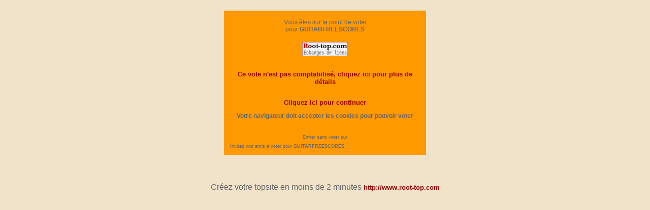

--- FILE ---
content_type: text/html; charset=UTF-8
request_url: http://www.root-top.com/topsite/freescores/in.php?ID=916
body_size: 1840
content:
<!DOCTYPE html PUBLIC "-//W3C//DTD XHTML 1.0 Transitional//EN" "http://www.w3.org/TR/xhtml1/DTD/xhtml1-transitional.dtd">
<html>
<head>
<meta property='fb:app_id' content='141557031595' /><meta http-equiv="Content-Type" content="text/html; charset=utf-8" /><title>Votez pour GUITARFREESCORES - </title>
<meta name="title" content="Votez pour GUITARFREESCORES - " />
<meta name="robots" content="noindex, follow" />
<link rel="canonical" href="http://www.root-top.com/topsite/freescores/in.php?ID=916" />
<link rel="image_src" href="https://img.root-top.com/topsite/freescores/banner.gif" />
<meta property="og:title" content="Votez pourGUITARFREESCORES" />
<meta property="og:site_name" content="Root-top.com" />
<meta property="og:description" content="Free classical guitar scores! Download free scores and mp3 my personal solo guitar arrangements!Scores in PDF, TEF, GPX and Midi format of  my personal arrangements for beginners, intermediate and avanced.Carefully fingered classical guitar scores,FREE!" />
<meta property="og:image" content="http://guitarfreescores.com/image/guitarfreescores.jpg" />
	
<link rel="stylesheet" href="https://img.root-top.com/topsite/freescores/styles.css" type="text/css" />
<script src="../../javascript/fonctions.js?9" type="text/javascript"></script>
<script language="JavaScript">
window.onload = maxWindow;

function maxWindow()
{
window.moveTo(0,0);


if (document.all)
{
  top.window.resizeTo(screen.availWidth,screen.availHeight);
}

else if (document.layers||document.getElementById)
{
  if (top.window.outerHeight<screen.availHeight||top.window.outerWidth<screen.availWidth)
  {
    top.window.outerHeight = screen.availHeight;
    top.window.outerWidth = screen.availWidth;
  }
}
}

</script>

</head><body bgcolor='#F0E3CA' background='' link='#990000' alink='#990000' vlink='#990000'><div id='Panneau_vote' align='center'><div style='padding:10px;'></div><SCRIPT LANGUAGE="JavaScript">
<!--
function vvi(a,b)
{
bug = new Image();bug.src = 'http://www.root-top.com/vvi.php?p=' + b + '&h=' + a + '&t=' + 'freescores' + '&i=' + 916;}

-->
</SCRIPT>
<a href='' onClick="vvi(0, 'inv');return false;"></a><a href='' onClick="vvi(1, 'inv');return false;"></a><a href='' onClick="vvi(2, 'inv');return false;"></a><table width=400 cellpadding="4" cellspacing="1" border="0"><tr bgcolor=#FF9900><td align=center><p style='font-size: 12px;font-weight:normal;'>Vous êtes sur le point de voter<br />pour <b>GUITARFREESCORES</b></p><p><img src='https://img.root-top.com/topsite/freescores/banner.gif' border=0 alt='' /></p><p style='padding:10px;'><a href='#' onClick=''return false; target='_blank' >Ce vote n'est pas comptabilisé, cliquez ici pour plus de détails</a></p><a href='./?vote=invalide'>Cliquez ici pour continuer</a><br /><p style='font-size: 12px; font-weight: bold;'>Votre navigateur doit accepter les cookies pour pouvoir voter</p></font>
<br /><p style='font-size: 9px;padding:0;margin:0;'>Entrer sans voter sur<br /><a href='./' style='font-size: 9px;font-weight: none;text-decoration:none;padding:0;margin:0;' ></a></p><div align='left' style='font-size: 9px;padding:8px;margin:0;'>Invitez vos amis à voter pour <b>GUITARFREESCORES</b><!-- AddThis Button BEGIN -->
<div class="addthis_toolbox addthis_default_style" addthis:url="http://www.root-top.com/topsite/freescores/in.php?ID=916">
<a class="addthis_button_preferred_1"></a>
<a class="addthis_button_preferred_2"></a>
<a class="addthis_button_preferred_3"></a>
<a class="addthis_button_preferred_4"></a>
<a class="addthis_button_compact"></a>
<a class="addthis_counter addthis_bubble_style"></a>
</div>
<script type="text/javascript">var addthis_config = {"data_track_clickback":true};</script>
<script type="text/javascript" src="//s7.addthis.com/js/250/addthis_widget.js#pubid=charlydidj"></script>
<!-- AddThis Button END -->
</div></td></tr></table>
<br /><div style='padding:10px;'><script charset="ISO-8859-1" type="text/javascript" src="//adnext.fr/richmedia.adv?id=17927&tag=1&s=all"></script></div><p color='#000000'>Créez votre topsite en moins de 2 minutes <a href='http://www.root-top.com'>http://www.root-top.com</a></p></div></body></html>

--- FILE ---
content_type: text/css;charset=utf-8
request_url: https://img.root-top.com/topsite/freescores/styles.css
body_size: 4210
content:
body{font-family:Verdana, Arial;color:#666666;margin:0;background:#F0E3CA url("") repeat;}
    
#box1 {margin:0;font-size:80%;z-index:1600;font-weight:normal;line-height:1.1;text-align:left;position: fixed;top:1px;left:auto;width:100%;position:absolute;}

#box1 p {margin:0;padding:5px;font-family:Arial, sans-serif;background:#FFf8c9;border:thin outset #FFf8c9;color:#000;}

#box1 a:link{text-decoration:none;color:#666;}
#box1 a:visited{text-decoration:none;color: #999;}
#box1 a:hover{text-decoration:underline;color:#66C;}

.Log_fenetre{background-color:#FFF9F0;padding:5px;}

.actualite_jour{  
			font:normal bold 12px Arial, Helvetica, sans-serif; 
			width:750px; 
			display:block;
			text-align:left;
			padding:5px 0 0;
			margin:0;
		  color:#666666;
			background-color:#FFF5E5;
			letter-spacing:1px;
			z-index:1;
			border-bottom:1px solid #666666;
			}

.actualite{  
			font:normal normal 11px Arial, Helvetica, sans-serif; 
			width:735px; 
			display:block;
			text-align:left;
			padding:0 5px 5px 10px;
			margin:0 5px 0 0;
		  border:0px solid;
			color:#666666;
			background-color:#FFF9F0;
			z-index:1;
			}
			
.actualite font.th {color:#FFF9F0}
			
.actualite div.details{  
			font: normal normal 11px Arial, Helvetica, sans-serif; 
			width:710px; 
			text-align:left;
			padding:5px;
			margin:10px 20px 10px 0;
		  border:1px solid #CCC;
			background-color:#F5F5F5;
			color: #000;
			z-index:1;
			}
			
.actualite div.details a  	{
				font: normal bold 11px Arial, Helvetica, sans-serif; 
				color:#30309F;
				}

.actualite div.nouveau
			{  
			font: normal normal 11px Arial, Helvetica, sans-serif; 
			display:block;
			text-align:left;
			padding:2px 2px 2px 22px;
			margin:2px 5px 2px 15px;
		    border:1px solid #90e090;
			background-color:#f0fff0;
			color: #606060;
			letter-spacing: 1px;
			z-index:1;
			}

.actualite div.ancien
			{  
			font: normal normal 11px Arial, Helvetica, sans-serif; 
			Text-decoration: line-through;
			display:block;
			text-align:left;
			padding:2px 2px 2px 22px;
			margin:2px 5px 2px 15px;
		    border:1px solid #f0c0c0;
			background-color:#f0e0e0;
			color: #606060;
			letter-spacing: 1px;
			z-index:1;
			}

a:link	{color:#990000; font: normal bold 10pt Verdana, Arial; text-decoration: none;}
a:visited	{color: #990000; font: normal bold 10pt Verdana, Arial; text-decoration: none;}
a:active	{color: #999999; font: normal bold 10pt Verdana, Arial; text-decoration: none;}
a:hover	{color:#999999; font:  normal bold 10pt Verdana, Arial; text-decoration: underline;}
    
a.m		{font-size: 11px; margin:0px 5px 0px 5px; }
/*
a.m:hover		{padding:; }
*/
.mm, a.mm		{font-size: 8pt; }
a.nb	{font-weight: normal; }
img		{ border: 0;padding: 2px;}
						
span.m	{font: 9px Verdana, Arial;}
span.v	{font: 9pt Verdana, Arial;color: #33AA33;}
span.nv	{font: 9pt Verdana, Arial;color: #FF3333;}
span.noir	{font: normal normal 9pt Verdana, Arial;color: #000;}
span.comment	{
					font-style: italic; 
					}


td.p	{background: #FFF9F0;}
td.q	{background: #FFF5E5;}
td.b	{background: #ffd8a9;}
td.d	{background: #ffd8a9;}

td.pp	{padding:20px 10px 20px 10px;
			background-image: url("https://img.root-top.com/premium2_fr.png");
			background-repeat: no-repeat;
			background-position: right bottom;
			}

td.pp:hover	{	background: #fff7eb;
					padding:20px 10px 20px 10px;
					background-image: url("https://img.root-top.com/premium2_fr.png");
					background-repeat: no-repeat;
					background-position: right bottom;
					cursor:pointer;}

td.pp img.x	{padding: 2px 42px 27px 5px}

td.pp:hover img.x	{width: 127px; height: 85px; border: [banner_border]; padding: 2px 5px 2px 5px;}

td.pp:hover a {color: #999999; font: normal bold 10pt Verdana, Arial; text-decoration: underline;}
td.pp > img.px {position:relative;top: 0px;right: 0px;}
					
td.emp	{background: #CC3333;}

td.c {vertical-align : top; text-align : center;}
td.l {vertical-align : top; text-align : left;}
td.ta	{vertical-align : top; text-align : center;color:#666666; font: 9pt Verdana, Arial;}
td.tz	{vertical-align : top; text-align : center;color:#666666; font: 10pt Verdana, Arial;}
td.t {vertical-align : top; text-align : left;color:#666666; font: 11pt times, verdana, sans-serif;}
td.t2	{vertical-align : top; text-align : center;color: #666666; font: 11pt times,verdana,sans-serif;}
td.t3	{color: #666666; font: 12px arial,verdana,sans-serif;width:100px;}
    
.s {color: #666666; font: 10pt Verdana, Arial;}
.d {color: #666666; font: normal normal 10pt Verdana, Arial;margin:0;}
    
.ps {color: #666666; font: normal normal 11pt Verdana, Arial;}
.pd {color: #666666; font: normal normal 11pt Verdana, Arial;margin:0;padding: 2px;}
    
img.x	{width:90px; height:60px; border: [banner_border]; padding: 2px 5px 2px 5px;}
img.h	{width: 11px; height: 11px; border: 0px; padding: 0px 5px 0px 0px;}
span.f	{padding: 0px 0px 0px 2px;text-decoration:underline;}

tr.b	{text-align : center;color: #666666; font: normal bold 10pt Verdana, Arial;}

input, textarea	{border: 1px #000 solid;	font-family: Verdana, Arial; font-size: 11px; color: #666666; background-color: #FFF9F0;}
input[type="submit"]:disabled {border: 1px #000 solid;        font-family: Verdana, Arial; font-size: 11px; color: #666666; background-color: #999999;}
	
select.c, input.c, textarea.c	{border: 1px #000 solid; font-family: times, verdana, sans-serif; font-size: 12px; color: #000; background-color: #FFF;}

#corps {padding:0; margin:0; border:1px border #33C; position:relative; top:45px; z-index:10;color: #666666;}

#corps2 {padding:0px 0px 0px 0px; margin:0px 0px 0px 0px; z-index:1500;position:relative; }

	#top_quality {padding:0; margin:0; height:25px; width:987px; border-color:#FFF9F0;top:178px; border-right:1px solid #FFF9F0; border-left:1px solid #FFF9F0; position:absolute; z-index:900;color: #666666; 
	background-image: -webkit-gradient(linear,left top,left bottom,from(#FFF5E5),to(#FFF9F0));
	background-image: -moz-linear-gradient(top,#FFF5E5,#FFF9F0);
	filter:progid:DXImageTransform.Microsoft.Gradient(GradientType=0,startColorstr='#FFF5E5',endColorstr='#FFF9F0');
	-ms-filter: "progid:DXImageTransform.Microsoft.gradient(startColorstr='#FFF5E5',endColorstr='#FFF9F0')";
	}

	#publicite_728_90 {padding:0; text-align:center; margin:0; border:0px; z-index:1000;}

	#publicite_728_15 {padding:0; margin:0; height:23px; width:987px;background: #FFF5E5; top:156px; border-right:1px solid #FFF9F0; border-left:1px solid #FFF9F0; position:absolute; z-index:1000;}

/*
	#publicite_468_60 {display:block;background:#FFF9F0; padding:5px 0px 0px 0px; margin:0; height:85px; width:987px; border:0px; top:122px; left:0px; position:relative; z-index:1000;border-bottom:1px solid #FFF9F0;border-left:1px solid #FFF9F0;border-right:1px solid #FFF9F0;color: #666666;}

#last_site {padding:5px 0px 0px 1px; background:#FFF9F0;margin:0; height:85px; width:519px; border:0px; top:15px; left:468px; position:relative; z-index:500;border-right:1px solid #FFF9F0; border-bottom:1px solid #FFF9F0;font: bold normal 11px verdana, arial, sans-serif; text-align:center;color: #666666;}
*/

	#publicite_468_60 {display:block;background:#FFF9F0; padding:5px 0px 0px 0px; margin:0; height:85px; width:987px; border:0px; top:203px; left:0px; position:absolute; z-index:1000;border-bottom:1px solid #FFF9F0;border-left:1px solid #FFF9F0;border-right:1px solid #FFF9F0;color: #666666;}

#last_site {padding:5px 0px 0px 1px; background:#FFF9F0;margin:0; height:85px; width:519px; border:0px; top:203px; left:468px; position:absolute; z-index:500;border-right:1px solid #FFF9F0; border-bottom:1px solid #FFF9F0;font: bold normal 11px verdana, arial, sans-serif; text-align:center;color: #666666;}

	#vote_invalide {display:block;padding:0px 0px 0px 0px; margin:0px 0px 0px 0px; height:60px; width:468px; border:1px solid #FF9999; top:0px; left:0px; position:relative; z-index:1001; background:  #FFEFEF 0px 0px;border-right:1px solid #FFF9F0;color: ;}
	

#last_site img	{width: [last_site_banner_width]px; height: [last_site_banner_height]px; border:0; padding:0;}

#menu {
height:26px;
  background-color:#FFF9F0;
  background-image: -webkit-gradient(linear,left top,left
bottom,from(#FFF9F0),to(#FFF5E5));
  background-image: -moz-linear-gradient(top,#FFF9F0,
#FFF5E5);
  filter:progid:DXImageTransform.Microsoft.Gradient(GradientType=0,startColorstr='#FFF9F0',endColorstr='#FFF5E5');
  -ms-filter:
"progid:DXImageTransform.Microsoft.gradient(startColorstr='#FFF9F0',endColorstr='#FFF5E5')";
  z-index:9999;
}

ul, li {
list-style-type:none;
padding:0;margin:0;
}

/*chaque sous-menu*/
#menu ul li {
position:relative;
float:left;
min-width:50px;
cursor:pointer;
display:block;
background:none;
height:26px;
  z-index:9999;
  background-color:#FFF9F0;
  background-image: -webkit-gradient(linear,left top,left
bottom,from(#FFF9F0),to(#FFF5E5));
  background-image: -moz-linear-gradient(top,#FFF9F0,
#FFF5E5);
  filter:progid:DXImageTransform.Microsoft.Gradient(GradientType=0,startColorstr='#FFF9F0',endColorstr='#FFF5E5');
  -ms-filter:
"progid:DXImageTransform.Microsoft.gradient(startColorstr='#FFF9F0',endColorstr='#FFF5E5')";
}

#menu li a.t,
#menu li a.m {
  z-index:9999;
text-decoration:none; font-family:arial, verdana, sans-serif;
color:#666666;
display:block;
float:left;
line-height:26px;
margin:0;
padding:0px 8px 0px 8px;
position:relative;
text-align:center;
}

#menu li a.t:hover,
#menu li a.m:hover {
background-color: #FFF9F0;
-moz-opacity: 0.3;
opacity:.30;
filter: alpha(opacity=30);
}
#menu li.current a.t,
#menu li.current a.m{
color:#666666;
text-decoration:none;
border-bottom:1px solid #FFF5E5;
background-color: #FFF5E5;
background-image: -webkit-gradient(linear,left top,left
bottom,from(#FFF5E5),to(#FFF9F0));
background-image:
-moz-linear-gradient(top,#FFF5E5,#FFF9F0);
filter:progid:DXImageTransform.Microsoft.Gradient(GradientType=0,startColorstr='#FFF5E5',endColorstr='#FFF9F0');
-ms-filter:
"progid:DXImageTransform.Microsoft.gradient(startColorstr='#FFF5E5',endColorstr='#FFF9F0')";
}


/*carré déroulant sous un sous-menu niveau 1*/
#menu ul li ul {
display:none;
position:absolute;
width:125px;
border:1px solid #dddddd;
border-top:none;
top:26px;
left:0;
}

#menu ul li ul li {
height:100%;
width:100%;
}

#menu ul li ul li a {
text-decoration:none;
color:#666666;
line-height:26px;
font-weight:normal;
display:block;
height:100%;
background-color:#FFF9F0;
}

/*au passage de la souris on inverse les couleurs de la case*/
#menu ul li ul li a:hover {
color:#333333;
background:#FFF9F0;
}

/*décalage des sous-menu niveau 2 vers la droite*/
#menu ul li ul li ul {
top:0px;
left:125px;
}



#dropline9 {position:relative; top:0px;font-size:12px; height:57px; width:987px; padding-left:0px;}
#dropline9 ul {padding:0; margin:0; list-style:none; width:972px; height:32px;}
#dropline9 ul ul {padding:0; margin:0; list-style:none; width:987px; height:32px;}

#dropline9 li {float:left; height:32px; background-color:none;}
#dropline9 li a.t {
 height:32px; text-decoration:none; font-family:arial, verdana, sans-serif;
color:#666666;
border:2px solid #FFF9F0;
display:block;
float:left;
height:26px;
line-height:26px;
margin:5px 0px 0px 5px;
padding:0px 8px 0px 8px;
position:relative;
text-align:center;
top:1px;
 -moz-border-radius:5px 5px 0px 0px;-khtml-border-radius:5px 5px 0px 0px;-webkit-border-radius:5px 5px 0px 0px;border-radius:5px 5px 0px 0px;
  background-color:#FFF9F0;	
  background-image: -webkit-gradient(linear,left top,left bottom,from(#FFF9F0),to(#FFF5E5));
  background-image: -moz-linear-gradient(top,#FFF9F0,#FFF5E5);
  filter:progid:DXImageTransform.Microsoft.Gradient(GradientType=0,startColorstr='#FFF9F0',endColorstr='#FFF5E5');
  -ms-filter: "progid:DXImageTransform.Microsoft.gradient(startColorstr='#FFF9F0',endColorstr='#FFF5E5')";
}

#dropline9 li.current a.t {
color:#666666;
border-bottom:1px solid #FFF5E5;
background-color: #FFF5E5;
  background-image: -webkit-gradient(linear,left top,left bottom,from(#FFF5E5),to(#FFF9F0));
background-image: -moz-linear-gradient(top,#FFF5E5,#FFF9F0);
filter:progid:DXImageTransform.Microsoft.Gradient(GradientType=0,startColorstr='#FFF5E5',endColorstr='#FFF9F0');
-ms-filter: "progid:DXImageTransform.Microsoft.gradient(startColorstr='#FFF5E5',endColorstr='#FFF9F0')";
}

#dropline9 li ul {position:absolute; top:32px; border-top:0px #FFF9F0 solid;border-left:1px #FFF9F0 solid;border-right:1px #FFF9F0 solid;left:-9999px; z-index:10; 
background-image: -webkit-gradient(linear,left top,left bottom,from(#FFF9F0),to(#FFF5E5));
background-image: -moz-linear-gradient(top,#FFF9F0,#FFF5E5);
filter:progid:DXImageTransform.Microsoft.Gradient(GradientType=0,startColorstr='#FFF9F0',endColorstr='#FFF5E5');
-ms-filter: "progid:DXImageTransform.Microsoft.gradient(startColorstr='#FFF9F0',endColorstr='#FFF5E5')";
}

#dropline9 li.current ul {left:0; z-index:1; border-left:1px #FFF9F0 solid;border-right:1px #FFF9F0 solid;
background-image: -webkit-gradient(linear,left top,left bottom,from(#FFF9F0),to(#FFF5E5));
background-image: -moz-linear-gradient(top,#FFF9F0,#FFF5E5);
filter:progid:DXImageTransform.Microsoft.Gradient(GradientType=0,startColorstr='#FFF9F0',endColorstr='#FFF5E5');
-ms-filter: "progid:DXImageTransform.Microsoft.gradient(startColorstr='#FFF9F0',endColorstr='#FFF5E5')";
}

#dropline9 li a:hover, 		
#dropline9 li:hover > a.t,
#dropline9 li.current a:hover,
#dropline9 li.current:hover a.t   {
  color:#999999;
	border:2px solid #FF9900;
  background-color: #FF9900;	
  background-image: -webkit-gradient(linear,left top,left bottom,from(#FF9900),to(#FFF9F0));
  background-image: -moz-linear-gradient(top,#FF9900,#FFF9F0);
  filter:progid:DXImageTransform.Microsoft.Gradient(GradientType=0,startColorstr='table_cell_header_color]',endColorstr='#FFF9F0');
  -ms-filter: "progid:DXImageTransform.Microsoft.gradient(startColorstr='#FF9900',endColorstr='#FFF9F0')";

text-decoration:underline;
cursor:pointer;
}


#dropline9 ul :hover ul {left:0;}

#dropline9 ul :hover ul.right li,
#dropline9 ul li.current ul.right li {float:right;}
#dropline9 ul li ul li {margin-top:5px;}

#dropline9 ul :hover ul.blank {background:transparent; border-left:1px solid #326e80;}

#dropline9 ul :hover ul li a.t {display:inline; background:#326e80 url("../images/design/stripe_bleufonce.png") left center repeat-x; padding:0px 0px; margin:0; font-size:12px; width:auto; white-space:nowrap; font-weight:bold; border:0; height:32px; line-height:29px;}
#dropline9 ul :hover ul.right li a.t {background:#326e80 url("../images/design/stripe_bleufonce.png") left center repeat-x;}

#dropline9 ul li a.m img     {display:inline; text-decoration:none; margin:0; }
#dropline9 ul li a.m img.y   {display:inline; text-decoration:none; margin:0;width: 90px; height: 60px; padding:0;}

#dropline9 ul li.current ul li a,
#dropline9 li.current a:hover ul li a,
#dropline9 li.current:hover ul li a	{display:inline; background:transparent; padding:0;  font-size:12px; width:auto; white-space:nowrap; font-weight:bold; border:0; color:#fff; height:32px; line-height:29px;}

#dropline9 ul li.current ul.right li a,
#dropline9 li.current a:hover ul.right li a,
#dropline9 li.current:hover ul.right li a {background:transparent;}

#dropline9 ul :hover ul li a.last,
#dropline9 ul li.current ul li a.last,
#dropline9 li.current a:hover ul li a.last,
#dropline9 li.current:hover ul li a.last {background-color: none}

#dropline9 li ul li.current_sub a,
#dropline9 li a:hover ul li.current_sub a,
#dropline9 li:hover ul li.current_sub a,
#dropline9 li a:hover ul li a:hover,
#dropline9 li:hover ul li a:hover {color:#FF9400;}

#dropline9 li.current ul li.current_sub a,
#dropline9 li.current a:hover ul li.current_sub a,
#dropline9 li.current:hover ul li.current_sub a,
#dropline9 li.current a:hover ul li a:hover,
#dropline9 li.current:hover ul li a:hover {color:#FF9400;}

#dropline9 ul li div {display:none; left:0px; top:64px; color:#666666; background:#FFF5E5;border-top:0px solid ;border-right:1px #FFF9F0 solid ;border-bottom:1px #FFF5E5 solid ;border-left:1px #FFF9F0 solid ;width:987px;height:100px;}

#dropline9 ul li:hover div {display:block; position:absolute;  z-index:5;left:0px; top:64px;}


#dropline9 ul li.current div {display:block;position:absolute; z-index:3;}

a.page_suivante { font-family: Verdana, Arial, Helvetica, sans-serif; 
  	display:inline;
	position:relative;
	color:#990000;
	width:20px;
	height:20px;
	border:1px #CCC solid;
	background-color:#FFF9F0;
	padding:2px 5px 2px 5px;
	margin:5px;
	font-size: 12px; 
	text-decoration: none;
	text-align:justify;
	font-weight: normal;
 -moz-border-radius:5px;-khtml-border-radius:5px;-webkit-border-radius:5px;border-radius:5px;
 }

p.page_suivante_inactive {
  font-family: Arial, Helvetica, sans-serif; 
  	display:inline;
	position:relative;
	width:20px;
	height:20px;
	padding:2px 5px 2px 5px;
	margin:5px;
	border:1px #CFCFCF solid;
  	font-size: 12px;  
  	color: #CFCFCF; 
	background-color:transparent;
  	text-decoration: none;
	text-align:justify;
  	font-weight: normal;
 -moz-border-radius:5px;-khtml-border-radius:5px;-webkit-border-radius:5px;border-radius:5px;
	}

a.page_suivante:hover {font-family: Verdana, Arial, Helvetica, sans-serif; 
  	font-size: 12px;  
	background-color:#FCFCFC;
  	text-decoration: underline;
	color:#999999;
  	font-weight: normal;}


a.page_suivante_selected {font-family: Arial, Helvetica, sans-serif; 
	font-size: 12px;  
	width:20px;
	height:20px;
  	color: #FFF; 
	background-color:#FF9900;
	border:1px #CCC solid;
	padding:2px 5px 2px 5px;
	margin:2px 5px 2px 5px;
  	text-decoration: underline;
  	font-weight: bold;
 -moz-border-radius:5px;-khtml-border-radius:5px;-webkit-border-radius:5px;border-radius:5px;
	}


#footer_wrapper {clear:both; position:relative; margin-left: auto; margin-right: auto; width: 100%; min-height: 300px; padding:0; color: #025BA6; font-size: 10px; line-height: 20px; text-align: left; background-color: #AFAFAF;background-image: -webkit-gradient(linear,left top,left bottom,from(#AFAFAF),to(#CFCFCF));background-image: -moz-linear-gradient(top,#AFAFAF,#CFCFCF);filter:progid:DXImageTransform.Microsoft.Gradient(GradientType=0,startColorstr='#AFAFAF',endColorstr='#CFCFCF');-ms-filter: "progid:DXImageTransform.Microsoft.gradient(startColorstr='#AFAFAF',endColorstr='#CFCFCF')";
}

#footer_wrapper a {font-size:11px;font-weight:normal;color:#333333;}


#footer {margin:0 auto 0 auto;padding:10px 0px 0px 135px;width:980px;position:relative;}

#footer .footerSection {border-right:1px solid #CFCFCF;float:left;font-size:10px;font-weight:normal;list-style-image:none;list-style-position:outside;list-style-type:none;margin:0 2.75em 0 0;padding:0 2.75em 0 0;width:250px;}

#Header_wrapper {position:relative;  margin-left: auto;margin-right: auto;width: 100%;height:320px;padding:0px 0px 0px 0px;text-align: left;margin:0px;}

#Header {position:relative;margin:0 auto 0 auto;width:987px;height:100%;}

#Body_wrapper {position:relative;margin-left: auto;margin-right: auto;width: 100%;padding:5px 0px 5px 0px;}

#Body_content {position:relative;margin:0 auto 0 auto;width:987px;min-height:600px;text-align: center;}

h1 {margin:0;padding:0;}

.top_qualite {width: 67px;height: 13px;display: inline-block;background-image: url("https://img.root-top.com/css_sprite_topsite.png");background-repeat: no-repeat;}

.top_qualite1 { background-position: 0px -1px;}
.top_qualite2 { background-position: 0px -14px;}
.top_qualite3 { background-position: 0px -27px;}
.top_qualite4 { background-position: 0px -40px;}
.top_qualite5 { background-position: 0px -53px;}
.top_qualite6 { background-position: 0px -66px;}
.top_qualite7 { background-position: 0px -79px;}
.top_qualite8 { background-position: 0px -92px;}
.top_qualite9 { background-position: 0px -105px;}
.top_qualite10 { background-position: 0px -118px;}

.arrow_up {width: 13px;height: 12px;display: inline-block;background-image: url("https://img.root-top.com/css_sprite_topsite.png");background-repeat: no-repeat;background-position: -71px 0px;}

.tendance_up {width: 11px;height: 11px;display: inline-block;background-image: url("https://img.root-top.com/css_sprite_topsite.png");background-repeat: no-repeat;background-position: -84px 0px;}

.tendance_down {width: 11px;height: 11px;display: inline-block;background-image: url("https://img.root-top.com/css_sprite_topsite.png");background-repeat: no-repeat;background-position: -95px 0px;}

.tendance_egal {width: 7px;height: 7px;display: inline-block;background-image: url("https://img.root-top.com/css_sprite_topsite.png");background-repeat: no-repeat;background-position: -106px 0px;}

.flag {width: 16px;height: 16px;display: inline-block;background-image: url("https://img.root-top.com/css_sprite_topsite.png");background-repeat: no-repeat;}

.flag_1 { background-position: -70px -20px;}
.flag_2 { background-position: -70px -36px;}
.flag_3 { background-position: -70px -52px;}
.flag_4 { background-position: -70px -68px;}
.flag_5 { background-position: -70px -84px;}

.formule_valid {
	background: #CCFFCC;
  padding:10px 20px 10px 20px;
  text-align:center;
  color:#666;
   -moz-border-radius:5px;-khtml-border-radius:5px;-webkit-border-radius:5px;border-radius:5px;
background-image: -webkit-gradient(linear,left top,left
bottom,from(#CCFFCC),to(#C0F0C0));background-image:
-moz-linear-gradient(top,#CCFFCC,#C0F0C0);filter:progid:DXImageTransform.Microsoft.Gradient(GradientType=0,startColorstr='#CCFFCC',endColorstr='#CCFFCC');-ms-filter:
"progid:DXImageTransform.Microsoft.gradient(startColorstr='#CCFFCC',endColorstr='#C0F0C0')";
-moz-box-shadow: 1px 0px rgba(0, 0, 0, 0.3);
-webkit-box-shadow: 1px 0px rgba(0, 0, 0, 0.3);
box-shadow: 1px 0px rgba(0, 0, 0, 0.3);
  }

.formule_valid:hover {
background: #BBEEBB;
padding:10px 20px 10px 20px;
text-align:center;
color:#333;
cursor:pointer;
}

.formule_valid:active {
background: #AADDAA;
padding:10px 20px 10px 20px;
text-align:center;
color:#000000;
cursor:pointer;
}

.choix_formules {
padding:10px 10px 10px 10px;
border: 1px solid #FFF9F0;
width:400px;
text-align:left;
}

.choix_formules:hover {
background: #fff7eb;
border: 1px solid #FFF9F0;
padding:10px 10px 10px 10px ;
width:400px;
text-align:left;
}

.choix_formules2 {
background:#fff7eb;
padding:10px 10px 10px 10px ;
width:400px;
text-align:left;
}

.action_OK {
border: 1px solid #99DD99;
background-image:url('https://img.root-top.com/design/tick.png') ;
background-repeat: no-repeat;
background-position: 100% top;
padding:5px;
margin-bottom:8px;
	-moz-border-radius:10px;-khtml-border-radius:10px;-webkit-border-radius:10px;border-radius:10px;
}

.action_KO {
border: 1px solid #DD9999;
background-image:url('https://img.root-top.com/design/cross.png') ;
background-repeat: no-repeat;
background-position: 100% top;
padding:5px;
margin-bottom:8px;
	-moz-border-radius:10px;-khtml-border-radius:10px;-webkit-border-radius:10px;border-radius:10px;
}
